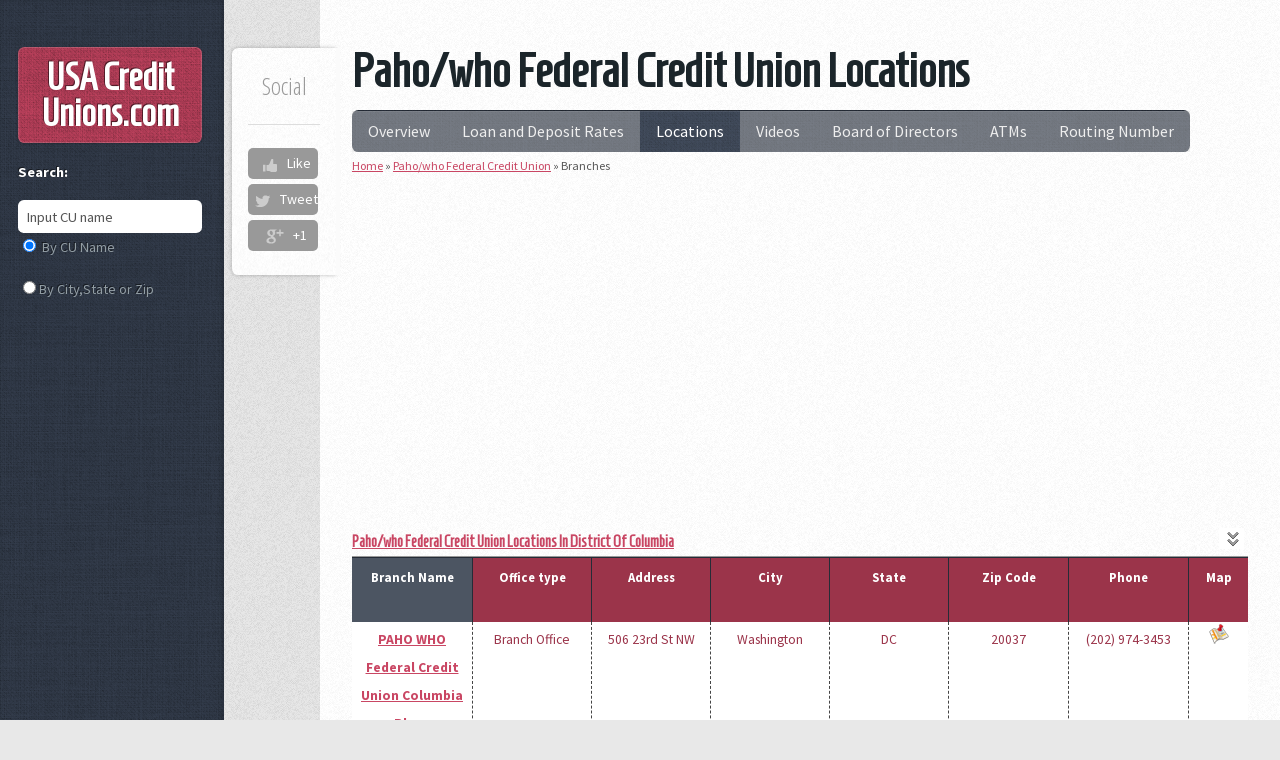

--- FILE ---
content_type: text/html; charset=UTF-8
request_url: http://www.usacreditunions.com/paho-who-federal-credit-union-6464/locations
body_size: 5742
content:

<!DOCTYPE HTML>
<html>
	<head>
		<meta http-equiv="content-type" content="text/html; charset=utf-8" />
    <meta name="viewport" content="width=device-width, initial-scale=1">
<meta http-equiv="refresh" content="value">
		<meta name="description" content="The Paho/who FCU   has 2 locations. Find their hours of operation, map locations, ATM access, drive through hours, lobby access and phone numbers right here." />
		<meta name="keywords" content="Paho/who Federal Credit Union  , Paho/who Federal Credit Union Branches, paho/who, 20037" />
		<meta name="zipcode" content="20037" />
		<meta name="city" content="WASHINGTON" />
		<meta name="state" content="DC" />
		<meta name="robots" content="all" />
		<meta name="robots" content="index,follow" />
		<meta name="GOOGLEBOT" content="index,follow" />
		<meta name="yahoo-mmcrawler" content="index,follow" />
		<meta name="MSNBot" content="index,follow" />
		<title>Paho/who Federal Credit Union Locations - Hours - ATM - Drive Through Information </title>
		<noscript>
			<link rel="stylesheet" href="/css/main1.css?" />
		</noscript>
    <link rel="stylesheet" href="/css/desktop1200.css" />
    <link rel="stylesheet" href="http://fonts.googleapis.com/css?family=Source+Sans+Pro:400,400italic,700|Open+Sans+Condensed:300,700|Homenaje|Oswald:700" />
        
<style>
#searchmodule{display:none}
</style>
	</head>
	<body class="left-sidebar">
			<div id="wrapper">
			<div id="content" class="mobileUI-main-content"  style='padding:2em;' >
				<div id="content-inner">
					<article class="is-post is-post-excerpt">


						<h1 style='line-height:1em' >Paho/who Federal Credit Union Locations </h1>




						
						<div class="info" >
							<span class="date"><span class="month">Social</span></span>
																<ul class="stats socialcount" data-url="http://www.usacreditunions.com"  data-counts="true">
								<li class="facebook">
									<a href="https://www.facebook.com/sharer/sharer.php?u=http://www.usacreditunions.com" title="Share on Facebook"><span class="social-icon icon-facebook"></span></a>
									<span class="count">Like</span>
								</li>
								<li class="twitter">
									<a href="https://twitter.com/intent/tweet?text=http://www.usacreditunions.com" title="Share on Twitter"><span class="social-icon icon-twitter"></span></a>
									<span class="count">Tweet</span>
								</li>
								<li class="googleplus">
									<a href="https://plus.google.com/share?url=http://www.usacreditunions.com" title="Share on Google Plus"><span class="social-icon icon-googleplus"></span></a>
									<span class="count">+1</span>
								</li>
							</ul>
						</div>
						<div>
							<nav id="nav" class="mainPage-menu"> 
		<ul id="yw0">
<li><a href="/paho-who-federal-credit-union-6464">Overview</a></li>
<li><a href="/paho-who-federal-credit-union-6464/loan-deposit-rates">Loan and Deposit Rates</a></li>
<li class="active"><a href="/paho-who-federal-credit-union-6464/locations">Locations</a>
<ul>
<li><span>District Of Columbia</span>
<ul>
<li><a href="/paho-who-federal-credit-union-6464/locations/washington-dc">Washington</a></li>
</ul>
</li>
</ul>
</li>
<li><a href="/paho-who-federal-credit-union-6464/videos">Videos</a></li>
<li><a href="/paho-who-federal-credit-union-6464/board-of-directors">Board of Directors</a></li>
<li><a href="/paho-who-federal-credit-union-6464/atms">ATMs</a></li>
<li><a href="/paho-who-federal-credit-union-6464/routing-number">Routing Number</a></li>
</ul>							</nav>

				<div class="breadcrumbs">
<a href="/">Home</a> &raquo; <a href="/paho-who-federal-credit-union-6464">Paho/who Federal Credit Union</a> &raquo; <span>Branches</span></div>							</div>


 <!-- cur-locations-top -->
<ins class="adsbygoogle"
     style="display:block"
     data-ad-client="ca-pub-4723837653436501"
     data-ad-slot="5653170290"
     data-ad-format="auto"></ins>
<script>
(adsbygoogle = window.adsbygoogle || []).push({});
</script>


</center>

<!-- content content content content content content content content content content content content content content content   -->
						<div id="contentYii">
	 

<br><br>
	
<div>
<ul id='brancheslist' style="margin-bottom:0px;">
	<li class='libranch' >		<h3><a href='#' class='branchhead'><span>Paho/who Federal Credit Union Locations In District Of Columbia</span><img src='/images/collapse.png' alt='collapse list' style='float:right;'/></a><span style='clear:both;height:1px;width:100%'></span></h3>		<div class='branchcontent' style='display:block'><table class='cusview'>
	<tr class='head'>
		<td class='cuname'>
		<div class='wrp'>
			<span>Branch Name</span>
		</div>
		</td>
		<td class='col3'>
		<div class='wrp2 wrp'>
			<span>Office type</span>
		</div>
		</td>
		<td class='col3'>
		<div class='wrp2 wrp'>
			<span>Address </span>
		</div>
		</td>
		<td class='col3'>
		<div class='wrp2 wrp'>
			<span>City </span>
		</div>
		</td>
		<td class='col3'>
		<div class='wrp2 wrp'>
			<span>State</span>
		</div>
		</td>
		<td class='col3'>
		<div class='wrp2 wrp'>
			<span>Zip Code</span>
		</div>
		</td>
		<td class='col3'>
		<div class='wrp2 wrp'>
			<span>Phone </span>
		</div>
		</td>
		<td class="col3" style='width:40px;'>
			<div class="wrp2 wrp">
			<span>Map</span>
			</div>
		</td>
    </tr>	
<tr class='cuitem' style='background-color:#ffffff'><Td  class='col2' style='border-right:1px dashed #444444;padding:4px'><b><a href="/paho-who-federal-credit-union-6464/locations/washington-dc">PAHO WHO Federal Credit Union Columbia Plaza</a></b></td><Td  class='col2' style='border-right:1px dashed #444444;padding:4px'>Branch Office</td><Td   class='col2' style='border-right:1px dashed #444444;padding:4px'>506 23rd St NW</td><Td  class='col2' style='border-right:1px dashed #444444;padding:4px'>Washington</td><Td  class='col2' style='border-right:1px dashed #444444;padding:4px'>DC</td><Td  class='col2' style='border-right:1px dashed #444444;padding:4px'>20037</td><Td  class='col2' style='border-right:1px dashed #444444;padding:4px'>(202) 974-3453</td><td class='col4' style='width:40px;'><a  class='maplocate' onclick='return false;' href='#'  id='50650' ><img src='/images/mapicon.png' alt='map locate'/></a></td>
</tr><tr class='cuitem' style='background-color:#ffffff'><Td  class='col2' style='border-right:1px dashed #444444;padding:4px'><b><a href="/paho-who-federal-credit-union-6464/locations/washington-dc">PAHO/WHO FEDRAL CREDIT UNION</a></b></td><Td  class='col2' style='border-right:1px dashed #444444;padding:4px'>Corporate Office</td><Td   class='col2' style='border-right:1px dashed #444444;padding:4px'>2112 F St NW</td><Td  class='col2' style='border-right:1px dashed #444444;padding:4px'>Washington</td><Td  class='col2' style='border-right:1px dashed #444444;padding:4px'>DC</td><Td  class='col2' style='border-right:1px dashed #444444;padding:4px'>20037</td><Td  class='col2' style='border-right:1px dashed #444444;padding:4px'>(202) 974-3453</td><td class='col4' style='width:40px;'><a  class='maplocate' onclick='return false;' href='#'  id='34018' ><img src='/images/mapicon.png' alt='map locate'/></a></td>
</tr></table><br>
		</div>	</li></ul>
</div>
<script async src="//pagead2.googlesyndication.com/pagead/js/adsbygoogle.js"></script>
<!-- CUR-LOC-BOTTOM -->
<ins class="adsbygoogle"
     style="display:block"
     data-ad-client="ca-pub-4723837653436501"
     data-ad-slot="5653170290"
     data-ad-format="auto"></ins>
<script>
(adsbygoogle = window.adsbygoogle || []).push({});
</script>
<div class='floatHold'>
	<div class='mapwrapper'>
		<div class="modalloading"></div>	
			<div class='map' id='map' >loading map..please wait...</div>
	</div>
</div>
<br>
<script async src="//pagead2.googlesyndication.com/pagead/js/adsbygoogle.js"></script>
<ins class="adsbygoogle"
     style="display:block"
     data-ad-client="ca-pub-4723837653436501"
     data-ad-slot="3798581427"
     data-ad-format="auto"></ins>
<script>
     (adsbygoogle = window.adsbygoogle || []).push({});
</script>
</div><!-- content -->
						<div class='clearfix1'></div>
<!-- end content end  content end  content end content end content end content end content end content content content  -->
					</article>
				</div>
			</div>
			<div id="sidebar">
				<div id="logo">
					<h4 class="mobileUI-site-name">
						<a style="color:#fff; text-decoration:none" href="http://www.usacreditunions.com">USA Credit Unions<span>.com</span></a>
					</h4>
				</div>
				<nav id="nav" class="mobileUI-site-nav">

									<p style='margin-top:15px'><strong>Search:</strong></p>				<ul >
						<li id='searchmodule'>
								<form id='audzkform' method="post" action="/searchcu">
									<input class="ui-autocomplete-input text" onClick="document.getElementById('searchcutxtfld').value=''" id="searchcutxtfld" type="text" value="Input CU name" name="searchcu" />
								</form>

								<p><input type="radio" name="radio"   id='chkbycuname' checked   />
									<label for="chkbycuname">By CU Name</label>
								</p>
								<p>
								<input type="radio" name="radio"   id='chkbylocation'  /><label for="chkbylocation">By City,State or Zip</label>
							    </p>
						</li>

 <!-- cur-side-bar-link -->
<ins class="adsbygoogle"
     style="display:block"
     data-ad-client="ca-pub-4723837653436501"
     data-ad-slot="1961337296"
     data-ad-format="link"></ins>
<script>
(adsbygoogle = window.adsbygoogle || []).push({});
</script>





						<li><a href="/top-100-credit-unions-by-cash-assets">Top 100 Credit Unions</a></li>
						<li><a href="/usa-credit-unions-loan-rates">Compare Loan Rates</a></li>
						<li><a href="/usa-credit-unions-deposit-rates">Compare Deposit Rates</a></li>


 <!-- cur-side-ad -->
<ins class="adsbygoogle"
     style="display:block"
     data-ad-client="ca-pub-4723837653436501"
     data-ad-slot="5653170290"
     data-ad-format="auto"></ins>
<script>
(adsbygoogle = window.adsbygoogle || []).push({});
</script>

					
						<li><a href="/articles">Articles</a></li>


					</ul>
				</nav>
				<section class="is-text-style2">
<style type="text/css">
	#sidebar nav:before{
		display:none;
	}
</style>
					<nav  class="mobileUI-site-nav">
						<ul>
							<li ><a href="/about-us">About Us</a></li>
							<li ><a href="/contact">Contact</a></li>
							<li><a href="/terms">Terms</a></li>
							<li><a href="/resources">Resources</a></li>
							<li><a href="/sitemap-page1">Sitemap</a></li>
						</ul>
					</nav>
					<div class="inner" style="padding: 5px;  ">								    
						<p style="line-height: 12px;">
						<strong>Please Note:</strong> The National Credit Union Administration (NCUA) requires all Credit Unions Insured by the National Credit Union Share Insurance Fund (NCUSIF)to file quarterly (5300) data reports. The information above comes from those reports. The deposit and loan rates shown are not the current rates for the Credit Unions shown. Some of these rates change on a daily basis and you must visit each Credit Unions website to get their current rates. The sole purpose of showing this data is to show the relative relationship of each Credit Unions rates versus the average rates of all Credit Unions at both the state and national levels at a specific point in time, quarter end. The data above is from quarter end 6/30/2017.
						</p>

 <!-- cur-side-bottom-link -->
<ins class="adsbygoogle"
     style="display:block"
     data-ad-client="ca-pub-4723837653436501"
     data-ad-slot="1961337296"
     data-ad-format="link"></ins>
<script>
(adsbygoogle = window.adsbygoogle || []).push({});
</script>


					</div>
				</section>
				<div id="copyright">
					<p>
					Copyright &copy; 2026 by USACreditUnions.com<br/>All Rights Reserved.<br/>
					</p>
				</div>
			</div>
		</div>
		<script src="http://maps.google.com/maps/api/js?sensor=false&key=AIzaSyA3YbCU_9-S0hQ5wqm8CwgT0h5w-UoYbYQ" type="text/javascript" async></script>

<script>
    (function(g,b,d){var c=b.head||b.getElementsByTagName("head"),D="readyState",E="onreadystatechange",F="DOMContentLoaded",G="addEventListener",H=setTimeout;
    function f(){
      // $LAB stuff here
     (function(){
       var $L = $LAB.noConflict();
       if (!window.$LAB) window.$LAB = $L; // $LAB was rolled back too far, so restore it!
     })();
    $LAB
    .script("/js/jquery-1.8.3.min.js")
    .script("/css/5grid/init.js?use=mobile,desktop,1200px,1000px&mobileUI=1&mobileUI.theme=none")
    .script("/js/jquery.cookie.js").wait()
    .script("/js/infobox.js")
    .script("/js/mapstate3.js")
    .script("/js/dataparser.js")
    .script("/assets/de23c05c/jui/js/jquery-ui.min.js")
    .script("/js/config2.js")
    .script("/js/socialcount.js")
    .script("/js/infobubble.js")
    .script("/js/markerclusterer.js")
        .wait(function() {
            var cb = function() {
              var a = [
                "http://fonts.googleapis.com/css?family=Source+Sans+Pro:400,400italic,700|Open+Sans+Condensed:300,700|Homenaje|Oswald:700",
                "/css/autoc.css",
                "/css/socialcount.css",
                "/css/socialcount-with-icons.css"
              ];
              var l = document.createElement('link'); l.rel = 'stylesheet';
              for(i in a){
                  l.href = a[i];
              }
              
              var h = document.getElementsByTagName('head')[0]; h.parentNode.insertBefore(l, h);
            };
            var raf = requestAnimationFrame || mozRequestAnimationFrame ||
                webkitRequestAnimationFrame || msRequestAnimationFrame;
            if (raf) raf(cb);
            else window.addEventListener('load', cb);
        });
    }
    H(function(){if("item"in c){if(!c[0]){H(arguments.callee,25);return}c=c[0]}var a=b.createElement("script"),e=false;a.onload=a[E]=function(){if((a[D]&&a[D]!=="complete"&&a[D]!=="loaded")||e){return false}a.onload=a[E]=null;e=true;f()};

    a.src="/js/lab.js";

    c.insertBefore(a,c.firstChild)},0);if(b[D]==null&&b[G]){b[D]="loading";b[G](F,d=function(){b.removeEventListener(F,d,false);b[D]="complete"},false)}})(this,document);

</script>
<script async src="https://www.googletagmanager.com/gtag/js?id=G-6M561DE3QP"></script>
<script>
  window.dataLayer = window.dataLayer || [];
  function gtag(){dataLayer.push(arguments);}
  gtag('js', new Date());

  gtag('config', 'G-6M561DE3QP');
</script>
	<script type="text/javascript">
/*<![CDATA[*/

    (function(g,b,d){var c=b.head||b.getElementsByTagName("head"),D="readyState",E="onreadystatechange",F="DOMContentLoaded",G="addEventListener",H=setTimeout;
    function f(){
       // $LAB stuff here
        (function(){
           var $L = $LAB.noConflict();
           if (!window.$LAB) window.$LAB = $L; // $LAB was rolled back too far, so restore it!
        })();
    $LAB
    .script("/js/jquery-1.8.3.min.js").wait()
   .wait(function(){
        $('#brancheslist .branchhead').click(function(e){
            e.preventDefault();
            $(this).closest('li').find('.branchcontent').not(':animated').slideToggle();
        });

	   wrapperf=function(){
  APP=new app();
  AJAXSEARCHURL = "/searchcu";
  AJAXSTATEURL = "/locations/ajaxlocations/6464";
  STATE = "DC";
	function mcb() {
    hfaudzk();
    $("#searchmodule").show();
    APP.init3(STATE);
	  APP.init5();
	  APP.putBranchesToMap(AJAXSTATEURL);
  };
	window.mcb = document.mcb = mcb;
  STATESCNT = new Array(["AK",61.3850,-152.2683,12],["AL",32.7990,-86.8073,123],["AR",34.9513,-92.3809,62],["AS",14.2417,-170.7197,0],["AZ",33.7712,-111.3877,45],["CA",36.1700,-119.7462,398],["CO",39.0646,-105.3272,96],["CT",41.5834,-72.7622,125],["DC",38.8964,-77.0262,46],["DE",39.3498,-75.5148,25],["FL",27.8333,-81.7170,159],["GA",32.9866,-83.6487,139],["HI",21.1098,-157.5311,78],["IA",42.0046,-93.2140,118],["ID",44.2394,-114.5103,51],["IL",40.3363,-89.0022,353],["IN",39.8647,-86.2604,180],["KS",38.5111,-96.8005,98],["KY",37.6690,-84.6514,81],["LA",31.1801,-91.8749,209],["MA",42.2373,-71.5314,201],["MD",39.0724,-76.7902,101],["ME",44.6074,-69.3977,61],["MI",43.3504,-84.5603,303],["MN",45.7326,-93.9196,134],["MO",38.4623,-92.3020,131],["MP",14.8058,145.5505,0],["MS",32.7673,-89.6812,85],["MT",46.9048,-110.3261,56],["NC",35.6411,-79.8431,88],["ND",47.5362,-99.7930,41],["NE",41.1289,-98.2883,69],["NH",43.4108,-71.5653,20],["NJ",40.3140,-74.5089,199],["NM",34.8375,-106.2371,49],["NV",38.4199,-117.1219,18],["NY",42.1497,-74.9384,407],["OH",40.3736,-82.7755,357],["OK",35.5376,-96.9247,69],["OR",44.5672,-122.1269,70],["PA",40.5773,-77.2640,499],["PR",18.2766,-66.3350,12],["RI",41.6772,-71.5101,21],["SC",33.8191,-80.9066,72],["SD",44.2853,-99.4632,44],["TN",35.7449,-86.7489,166],["TX",31.1060,-97.6475,518],["UT",40.1135,-111.8535,81],["VA",37.7680,-78.2057,177],["VI",18.0001,-64.8199,5],["VT",44.0407,-72.7093,25],["WA",47.3917,-121.5708,106],["WI",44.2563,-89.6385,187],["WV",38.4680,-80.9696,96],["WY",42.7475,-107.2085,29]);
  var script = document.createElement("script");
  script.src = "https://maps.googleapis.com/maps/api/js?key=AIzaSyBTWB8S5o7yK8K9CWtQxJ9KzQcnI8u9_7M&sensor=false&libraries=places,geometry&callback=mcb";
  document.body.appendChild(script);
};
    });
    }
    H(function(){if("item"in c){if(!c[0]){H(arguments.callee,25);return}c=c[0]}var a=b.createElement("script"),e=false;a.onload=a[E]=function(){if((a[D]&&a[D]!=="complete"&&a[D]!=="loaded")||e){return false}a.onload=a[E]=null;e=true;f()};

    a.src="/js/lab.js";

    c.insertBefore(a,c.firstChild)},0);if(b[D]==null&&b[G]){b[D]="loading";b[G](F,d=function(){b.removeEventListener(F,d,false);b[D]="complete"},false)}})(this,document);
    
/*]]>*/
</script>
</body>
</html>



--- FILE ---
content_type: text/html; charset=UTF-8
request_url: http://www.usacreditunions.com/locations/ajaxlocations/6464
body_size: 389
content:
[{"fullname":"PAHO\/WHO","cu_number":"6464","seo_url":"\/paho-who-federal-credit-union-6464\/locations\/washington-dc","city":"WASHINGTON","state":"District Of Columbia","street":"2112 F ST NW, STE 201","zip5":"20037","totalassets":"215,355,908","totalmembers":"5,182","branches":"2","tom_code":"51","lat":"-77.047","lng":"38.8973","branchtype":"TRUE","branchname":"MAIN","atm":"6464","site_id":0},{"fullname":"PAHO\/WHO","cu_number":"6464","seo_url":"\/paho-who-federal-credit-union-6464\/locations\/washington-dc","city":"Washington","state":"District Of Columbia","street":"506 23rd St NW","zip5":"20037","totalassets":"0","totalmembers":"0","branches":0,"tom_code":0,"lat":"-77.0501","lng":"38.8961","branchtype":"Branch Office","branchname":"PAHO WHO Federal Credit Union Columbia Plaza","atm":null,"site_id":"50650"}]

--- FILE ---
content_type: text/html; charset=utf-8
request_url: https://www.google.com/recaptcha/api2/aframe
body_size: 265
content:
<!DOCTYPE HTML><html><head><meta http-equiv="content-type" content="text/html; charset=UTF-8"></head><body><script nonce="21pLntgZ90VEi8P7pn7Wng">/** Anti-fraud and anti-abuse applications only. See google.com/recaptcha */ try{var clients={'sodar':'https://pagead2.googlesyndication.com/pagead/sodar?'};window.addEventListener("message",function(a){try{if(a.source===window.parent){var b=JSON.parse(a.data);var c=clients[b['id']];if(c){var d=document.createElement('img');d.src=c+b['params']+'&rc='+(localStorage.getItem("rc::a")?sessionStorage.getItem("rc::b"):"");window.document.body.appendChild(d);sessionStorage.setItem("rc::e",parseInt(sessionStorage.getItem("rc::e")||0)+1);localStorage.setItem("rc::h",'1769629823239');}}}catch(b){}});window.parent.postMessage("_grecaptcha_ready", "*");}catch(b){}</script></body></html>

--- FILE ---
content_type: application/javascript
request_url: http://www.usacreditunions.com/css/5grid/init.js?use=mobile,desktop,1200px,1000px&mobileUI=1&mobileUI.theme=none
body_size: 3862
content:
var _5grid_settings={breakpoint_1000px:1200,breakpoint_mobile:480,prefix:"style",use:"mobile,desktop",viewport_is1000px:1040,viewport_is1200px:1280,mobileUI:0,mobileUI_hideAddressBar:0,mobileUI_openerText:"=",mobileUI_openerWidth:60,mobileUI_slideSpeed:200,mobileUI_theme:"modern",mobileUI_themeNavColor:"#1f1f1f",mobileUI_themeTitleBarColor:"#444444",mobileUI_titleBarFixed:1,mobileUI_titleBarHeight:44,mobileUI_titleBarOverlaid:0,mobileUI_navInnerPad:0,mobileUI_force:0,mobileUI_tapDelay:200,mobileUI_orientationDelay:0,debug_noExtLoad:0};!function(a,b,c){function l(){f=b[g](function(){d.each(function(){var b=a(this),c=b.width(),d=b.height(),e=a.data(this,i);(c!==e.w||d!==e.h)&&b.trigger(h,[e.w=c,e.h=d])}),l()},e[j])}var f,d=a([]),e=a.resize=a.extend(a.resize,{}),g="setTimeout",h="resize",i=h+"-special-event",j="delay",k="throttleWindow";e[j]=250,e[k]=!0,a.event.special[h]={setup:function(){if(!e[k]&&this[g])return!1;var b=a(this);d=d.add(b),a.data(this,i,{w:b.width(),h:b.height()}),1===d.length&&l()},teardown:function(){if(!e[k]&&this[g])return!1;var b=a(this);d=d.not(b),b.removeData(i),d.length||clearTimeout(f)},add:function(b){function f(b,e,f){var g=a(this),h=a.data(this,i);h.w=e!==c?e:g.width(),h.h=f!==c?f:g.height(),d.apply(this,arguments)}if(!e[k]&&this[g])return!1;var d;return a.isFunction(b)?(d=b,f):(d=b.handler,b.handler=f,void 0)}}}(jQuery,this);var _5gridC=function(){this.events=new Array,this.readyWait=!1,this.isReady=!1,this.isMobile=!1,this.isDesktop=!1,this.isFluid=!1,this.is1000px=!1,this.is1200px=!1};_5gridC.prototype.bind=function(a,b){this.events[a]||(this.events[a]=new Array),this.events[a].push(b)},_5gridC.prototype.trigger=function(a){if(this.isReady&&this.events[a]&&!(this.events[a].length<1))for(i in this.events[a])this.events[a][i]()},_5gridC.prototype.ready=function(a,b){b&&(this.readyWait=!0),this.bind("ready",a)},_5gridC.prototype.orientationChange=function(a){this.bind("orientationChange",a)},_5gridC.prototype.mobileUINavOpen=function(a){this.bind("mobileUINavOpen",a)},_5gridC.prototype.mobileUINavClose=function(a){this.bind("mobileUINavClose",a)},_5gridC.prototype.readyCheck=function(){var a=this;window.setTimeout(function(){a.isReady?a.trigger("ready"):a.readyCheck()},50)};var _5grid=new _5gridC;!function(){var a=_5grid_settings,b=jQuery(window),c=jQuery("head");jQuery(document);var e,f,g,h,i,j,k,n,q,r,s,t,u,v,l=!1,m=!1,o=!!("ontouchstart"in window),p=new Array;if(jQuery.fn.tap_5grid=function(b,c,d){var e=jQuery(this);return o?(e.bind("touchstart"+(c?"."+c:""),function(){m||(m=!0,a.mobileUI_tapDelay>-1&&(n=window.setTimeout(function(){window.clearTimeout(n),m=!1},a.mobileUI_tapDelay)))}).bind("touchend"+(c?"."+c:""),function(a){m&&(m=!1,window.clearTimeout(n),b(a))}),d&&e.bind("touchmove"+(c?"."+c:""),function(){m=!1,window.clearTimeout(n)})):e.bind("click"+(c?"."+c:""),b),e},jQuery.fn.untap_5grid=function(a){var b=jQuery(this);return o?b.unbind("touchstart"+(a?"."+a:"")).unbind("touchend"+(a?"."+a:"")).unbind("touchmove"+(a?"."+a:"")):b.unbind("click"+(a?"."+a:"")),b},p.pushI_5grid=function(a){p.push({type:"i",value:a})},p.pushE_5grid=function(a){p.push({type:"e",value:a})},p.process_5grid=function(){var a;a=document.createStyleSheet?function(a){document.createStyleSheet(a)}:function(a){c.append('<link rel="stylesheet" href="'+a+'" />')};for(u in p)"i"==p[u].type?c.append("<style>"+p[u].value+"</style>"):"e"==p[u].type&&a(p[u].value)},jQuery.fn.disableSelection_5grid=function(){return jQuery(this).css("user-select","none").css("-khtml-user-select","none").css("-moz-user-select","none").css("-o-user-select","none").css("-webkit-user-select","none")},jQuery.fn.enableSelection_5grid=function(){return jQuery(this).css("user-select","auto").css("-khtml-user-select","auto").css("-moz-user-select","auto").css("-o-user-select","auto").css("-webkit-user-select","auto")},jQuery.fn.accelerate_5grid=function(){return jQuery(this).css("-webkit-transform","translateZ(0)").css("-webkit-backface-visibility","hidden").css("-webkit-perspective","500")},document.getElementsByTagName("script"),u=jQuery("script").filter(function(){return this.src.match(/5grid\/init\.js/)}).first(),v=u.attr("src").split("?"),e=v[0].replace(/5grid\/init\.js/,""),v.length>1){u=v[1].split("&");for(q in u)r=u[q].split("="),s=r[0].replace(/\./,"_"),t=r[1],!isNaN(parseFloat(t))&&isFinite(t)&&(t=parseInt(t)),a[s]=t}if(1==a.debug_noExtLoad&&(p.pushE_5grid=function(){}),j=i=f=g=h=k=!1,q=a.use.split(","),jQuery.inArray("fluid",q)>-1&&(f=!0),jQuery.inArray("desktop",q)>-1&&(j=!0),jQuery.inArray("1000px",q)>-1&&(g=!0),jQuery.inArray("1200px",q)>-1&&(h=!0),jQuery.inArray("mobile",q)>-1&&(i=!0),!i||f||g||h||j||(k=!0),navigator.userAgent.match(/Android.+AppleWebKit\/534/)&&(a.mobileUI_titleBarFixed=0,a.mobileUI_orientationDelay=750),navigator.userAgent.match(/([0-9]+)_([0-9\.\_]+) like Mac OS X/)){var w=RegExp.$1;5>=w&&(a.mobileUI_titleBarFixed=0)}if(navigator.userAgent.match(/MSIE ([0-9]+)\./)){var w=RegExp.$1;9>w&&c.append('<script type="text/javascript" src="'+e+'5grid/html5shiv.js" />'),8>w&&jQuery(function(){jQuery(".5grid, .5grid-layout, .do-5grid").after('<div style="clear: both;"></div>'),jQuery(".5grid-layout").css("position","relative"),jQuery(".5grid, .do-5grid").css("position","relative"),jQuery(".5grid > .row > :first-child, .5grid-layout > .row > :first-child, .do-5grid > .row > :first-child").css("margin-left","0"),jQuery(".5grid > .row:first-child, .5grid-layout > .row:first-child, .do-5grid > .row:first-child").css("margin-top","0"),jQuery(".5grid > .row:last-child, .5grid-layout > .row:last-child, .do-5grid > .row:last-child").css("margin-bottom","0")})}!function(){var d=b.width(),l=screen.width,m=window.orientation,n=window.devicePixelRatio?window.devicePixelRatio:1;a.breakpoint_1000px=a.breakpoint_1000px*n,a.breakpoint_mobile=a.breakpoint_mobile*n,screen.width>screen.height&&90==Math.abs(m)&&(l=screen.height),navigator.userAgent.match(/(iPod|iPhone|iPad)/)&&(l*=n),i&&(d<=a.breakpoint_mobile||l<=a.breakpoint_mobile)||k?(_5grid.isMobile=!0,c.prepend('<meta name="viewport" content="initial-scale=1.0, minimum-scale=1.0, maximum-scale=1.0" />'),1==a.mobileUI&&(a.mobileUI_force=1,"none"!=a.mobileUI_theme&&(a.mobileUI_themeTitleBarColor&&p.pushI_5grid("#mobileUI-site-titlebar { background-color: "+a.mobileUI_themeTitleBarColor+"; }"),a.mobileUI_themeNavColor&&p.pushI_5grid("#mobileUI-site-nav { background-color: "+a.mobileUI_themeNavColor+"; }"))),p.pushE_5grid(e+"mobile.css")):f?(_5grid.isFluid=!0,c.prepend('<meta name="viewport" content="width='+a.viewport_is1200px+'" />'),p.pushE_5grid(e+a.prefix+"-fluid.css"),p.pushE_5grid(e+"fluid.css")):j?(_5grid.isDesktop=!0,d>=a.breakpoint_1000px?(_5grid.is1200px=!0,c.prepend('<meta name="viewport" content="width='+a.viewport_is1200px+'" />'),h&&p.pushE_5grid(e+"desktop1200.css")):(_5grid.is1000px=!0,c.prepend('<meta name="viewport" content="width='+a.viewport_is1000px+'" />'),g&&p.pushE_5grid(e+"desktop1000.css"))):g&&(d<a.breakpoint_1000px||!h)?(_5grid.isDesktop=!0,_5grid.is1000px=!0,c.prepend('<meta name="viewport" content="width='+a.viewport_is1000px+'" />'),p.pushE_5grid(e+"desktop1000b.css")):h&&(d>=a.breakpoint_1000px||!g)&&(_5grid.isDesktop=!0,_5grid.is1200px=!0,c.prepend('<meta name="viewport" content="width='+a.viewport_is1200px+'" />'),p.pushE_5grid(e+"desktop1200b.css")),jQuery(function(){var a=jQuery("body");_5grid.isFluid&&a.addClass("is-fluid"),_5grid.isDesktop&&a.addClass("is-desktop"),_5grid.is1000px&&a.addClass("is-1000px"),_5grid.is1200px&&a.addClass("is-1200px"),_5grid.isMobile&&a.addClass("is-mobile"),jQuery(".5grid-layout").addClass("5grid")})}(),1==a.mobileUI_force&&jQuery(function(){var d,e,f,g,h,i,j,c=jQuery("body"),k=a.mobileUI_slideSpeed,m="swing",n=b.width(),q=(b.height(),!1),r=!1;c.wrapInner('<div id="mobileUI-site-content" />'),c.wrapInner('<div id="mobileUI-site-wrapper" />'),c.wrapInner('<div id="mobileUI-site-viewer" />');var s=jQuery(".mobileUI-main-content"),t=jQuery(".mobileUI-main-content-target");s.length>0&&(t.length>0?s.prependTo(t):s.prependTo(s.parent()));var u=jQuery(".mobileUI-site-name"),v=u.length>0?u.html():"",w=new Array;jQuery(".mobileUI-site-nav a").each(function(){var b,a=jQuery(this);b=Math.max(0,a.parents("li").length-1);var c=a.data("navtype");w.push('<div class="'+("nolink"!=c?"mobileUI-site-nav-link":"")+" mobileUI-site-nav-link-depth-"+b+'" xhref="'+a.attr("href")+'"><span class="indent-'+b+'"></span>'+a.html()+"</div>")}),w.length>0?(g=jQuery('<div id="mobileUI-site-nav-inner"><nav>'+w.join("")+"</nav></div>"),f=jQuery('<div id="mobileUI-site-nav"></div>'),g.appendTo(f),h=jQuery('<div id="mobileUI-site-nav-opener">'+a.mobileUI_openerText+"</div>")):(g=jQuery(),f=jQuery(),h=jQuery()),j=jQuery("#mobileUI-site-content"),i=jQuery('<div id="mobileUI-site-titlebar"><div id="mobileUI-site-title">'+v+"</div></div>"),e=jQuery("#mobileUI-site-wrapper"),d=jQuery("#mobileUI-site-viewer");var y,x=n-a.mobileUI_openerWidth,z=n,A=x+z;e.accelerate_5grid().css("position","absolute").width(A),f.accelerate_5grid().width(x).prependTo(e).css("position","absolute").css("left",-1*x).prepend('<div style="position: absolute; top: 0px; right: -1px; width: 1px; height: 1px;"></div>'),g.css("overflow",o?"hidden":"auto").bind("touchstart",function(a){y=g.scrollTop()+a.originalEvent.touches[0].pageY}).bind("touchmove",function(a){a.preventDefault(),a.stopPropagation(),g.scrollTop(y-a.originalEvent.touches[0].pageY)}),f.find(".mobileUI-site-nav-link").disableSelection_5grid().css("cursor","pointer").each(function(){var a=jQuery(this);a.tap_5grid(function(b){if(b.preventDefault(),b.stopPropagation(),r){var d=a.attr("xhref");d&&d.length>0&&c.trigger("5grid_closeNav",[d])}})}),h.accelerate_5grid().css("position","absolute").css("z-index",10001).css("cursor","pointer").disableSelection_5grid().appendTo(i).tap_5grid(function(a){a.stopPropagation(),a.preventDefault(),c.trigger("5grid_toggleNav")},"",!0),i.accelerate_5grid().width(z).height(a.mobileUI_titleBarHeight).css("z-index",1e4).prependTo(d),a.mobileUI_titleBarFixed?i.bind("goActive_5grid",function(){i.css("position","fixed").css("top",0).css("left",0)}).bind("goInactive_5grid",function(){i.css("position","absolute").css("top",b.scrollTop()).css("left",f.width)}).trigger("goActive_5grid"):i.css("position","absolute").css("top",b.scrollTop()).css("left",f.width),j.width(z).css("position","relative"),a.mobileUI_titleBarOverlaid?j.bind("resize",function(){d.height(j.height())}):j.css("padding-top",a.mobileUI_titleBarHeight).bind("resize",function(){d.height(j.height()+a.mobileUI_titleBarHeight)}),d.css("position","absolute").css("overflow","hidden").width(z).height(j.height()+a.mobileUI_titleBarHeight),c.bind("5grid_toggleNav",function(){r?c.trigger("5grid_closeNav"):c.trigger("5grid_openNav")}).bind("5grid_openNav",function(){return l?!0:(l=!0,q=!0,c.bind("touchstart.5grid_nav_block",function(a){a.stopPropagation(),a.preventDefault()}),b.bind("scroll.5grid_nav_block",function(a){a.preventDefault(),a.stopPropagation(),r&&c.trigger("5grid_closeNav",[null,!0])}),f.css("top",b.scrollTop()),g.height(window.innerHeight-a.mobileUI_navInnerPad).scrollTop(0),i.trigger("goInactive_5grid"),e.add(i).animate({left:x},k,m,function(){l=!1;var a=parseInt(f.css("top"));a>0&&b.scrollTop(parseInt(f.css("top"))),window.setTimeout(function(){r=!0,q=!1},300),j.tap_5grid(function(a){a.preventDefault(),a.stopPropagation(),c.trigger("5grid_closeNav")},"5grid_nav_cclose"),_5grid.trigger("mobileUINavOpen")}),void 0)}).bind("5grid_closeNav",function(a,d,f){return l?!0:(l=!0,q=!0,j.untap_5grid("5grid_nav_cclose"),e.add(i).animate({left:0},f?0:k,m,function(){i.trigger("goActive_5grid"),_5grid.trigger("mobileUINavclose"),l=!1,c.unbind("touchstart.5grid_nav_block"),b.unbind("touchmove.5grid_nav_block"),r=!1,q=!1,d&&window.setTimeout(function(){window.location.href=d},150)}),void 0)}),b.bind("orientationchange",function(){window.setTimeout(function(){n=b.width(),x=n-a.mobileUI_openerWidth,z=n,A=x+z,e.width(A),j.width(z),f.css("left",-1*x).width(x),i.width(n),d.width(n),_5grid.trigger("orientationChange")},a.mobileUI_orientationDelay)}),jQuery(".mobileUI-hide").remove(),1==a.mobileUI_hideAddressBar&&b.load(function(){0==b.scrollTop()&&window.scrollTo(0,1)})}),p.process_5grid(),_5grid.isReady=!0,jQuery(function(){_5grid.readyWait?jQuery(window).load(function(){_5grid.readyCheck()}):_5grid.readyCheck()})}();